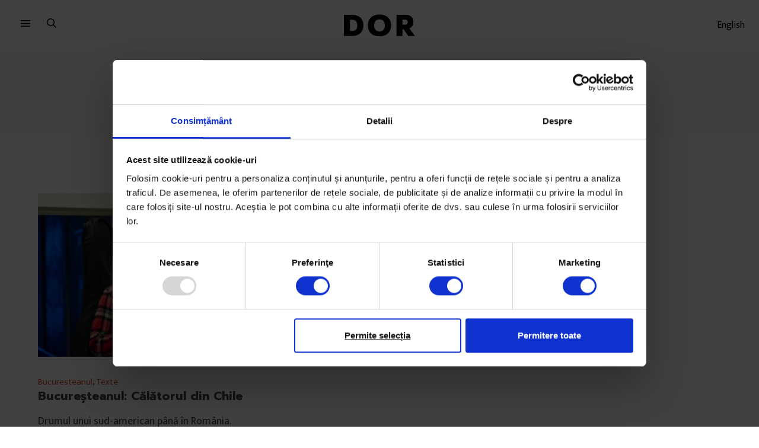

--- FILE ---
content_type: text/html; charset=UTF-8
request_url: https://www.dor.ro/author/maria-alexandra-voivozeanu/
body_size: 20038
content:
<!DOCTYPE html>
<html lang="ro-RO">
<head>
  <meta charset="UTF-8">
  <meta http-equiv="X-UA-Compatible" content="IE=edge">
  <meta name="viewport" content="width=device-width, initial-scale=1, maximum-scale=2.0">
  <title>Maria Alexandra Voivozeanu, DoR</title>
  <link rel="profile" href="http://gmpg.org/xfn/11">
        <meta name="dor-page-type" content="author">
    <meta name='robots' content='index, follow, max-image-preview:large, max-snippet:-1, max-video-preview:-1' />

<!-- Google Tag Manager for WordPress by gtm4wp.com -->
<script data-cfasync="false" data-pagespeed-no-defer>
	var gtm4wp_datalayer_name = "dataLayer";
	var dataLayer = dataLayer || [];
	const gtm4wp_use_sku_instead = false;
	const gtm4wp_currency = 'RON';
	const gtm4wp_product_per_impression = false;
	const gtm4wp_clear_ecommerce = false;
	const gtm4wp_datalayer_max_timeout = 2000;
</script>
<!-- End Google Tag Manager for WordPress by gtm4wp.com -->
	<!-- This site is optimized with the Yoast SEO plugin v20.3 - https://yoast.com/wordpress/plugins/seo/ -->
	<title>Maria Alexandra Voivozeanu, DoR</title>
	<link rel="canonical" href="https://www.dor.ro/author/maria-alexandra-voivozeanu/" />
	<meta property="og:locale" content="ro_RO" />
	<meta property="og:type" content="profile" />
	<meta property="og:title" content="Maria Alexandra Voivozeanu, DoR" />
	<meta property="og:url" content="https://www.dor.ro/author/maria-alexandra-voivozeanu/" />
	<meta property="og:site_name" content="DoR" />
	<meta property="og:image" content="https://secure.gravatar.com/avatar/?s=500&d=mm&r=g" />
	<meta name="twitter:card" content="summary_large_image" />
	<meta name="twitter:site" content="@decatorevista" />
	<script type="application/ld+json" class="yoast-schema-graph">{"@context":"https://schema.org","@graph":[{"@type":"ProfilePage","@id":"https://www.dor.ro/author/maria-alexandra-voivozeanu/","url":"https://www.dor.ro/author/maria-alexandra-voivozeanu/","name":"Maria Alexandra Voivozeanu, DoR","isPartOf":{"@id":"https://www.dor.ro/#website"},"primaryImageOfPage":{"@id":"https://www.dor.ro/author/maria-alexandra-voivozeanu/#primaryimage"},"image":{"@id":"https://www.dor.ro/author/maria-alexandra-voivozeanu/#primaryimage"},"thumbnailUrl":"https://cdn.dor.ro/wp-content/uploads/2018/04/29154944/javier-2.jpg","breadcrumb":{"@id":"https://www.dor.ro/author/maria-alexandra-voivozeanu/#breadcrumb"},"inLanguage":"ro-RO","potentialAction":[{"@type":"ReadAction","target":["https://www.dor.ro/author/maria-alexandra-voivozeanu/"]}]},{"@type":"ImageObject","inLanguage":"ro-RO","@id":"https://www.dor.ro/author/maria-alexandra-voivozeanu/#primaryimage","url":"https://cdn.dor.ro/wp-content/uploads/2018/04/29154944/javier-2.jpg","contentUrl":"https://cdn.dor.ro/wp-content/uploads/2018/04/29154944/javier-2.jpg","width":486,"height":364},{"@type":"BreadcrumbList","@id":"https://www.dor.ro/author/maria-alexandra-voivozeanu/#breadcrumb","itemListElement":[{"@type":"ListItem","position":1,"name":"Home","item":"https://www.dor.ro/"},{"@type":"ListItem","position":2,"name":"Archives for Maria Alexandra Voivozeanu"}]},{"@type":"WebSite","@id":"https://www.dor.ro/#website","url":"https://www.dor.ro/","name":"DoR","description":"Povești spuse cu grijă","potentialAction":[{"@type":"SearchAction","target":{"@type":"EntryPoint","urlTemplate":"https://www.dor.ro/?s={search_term_string}"},"query-input":"required name=search_term_string"}],"inLanguage":"ro-RO"},{"@type":"Person","@id":"https://www.dor.ro/#/schema/person/e2523ae2b86a34b020b58a8fb545a2a7","name":"Maria Alexandra Voivozeanu","image":{"@type":"ImageObject","inLanguage":"ro-RO","@id":"https://www.dor.ro/#/schema/person/image/23494c9101089ad44ae88ce9d2f56aac","url":"https://secure.gravatar.com/avatar/?s=96&d=mm&r=g","contentUrl":"https://secure.gravatar.com/avatar/?s=96&d=mm&r=g","caption":"Maria Alexandra Voivozeanu"},"mainEntityOfPage":{"@id":"https://www.dor.ro/author/maria-alexandra-voivozeanu/"}}]}</script>
	<!-- / Yoast SEO plugin. -->


<link rel='dns-prefetch' href='//v0.wordpress.com' />
<link rel="alternate" type="application/rss+xml" title="DoR &raquo; Flux articole de Maria Alexandra Voivozeanu" href="https://www.dor.ro/author/maria-alexandra-voivozeanu/feed/" />
<meta name="google-site-verification" content="7UQ7ob0I4XlUDAunpIakj5XVTOl3YQaAYrXycqbTR-s"><script type="text/javascript">
window._wpemojiSettings = {"baseUrl":"https:\/\/s.w.org\/images\/core\/emoji\/14.0.0\/72x72\/","ext":".png","svgUrl":"https:\/\/s.w.org\/images\/core\/emoji\/14.0.0\/svg\/","svgExt":".svg","source":{"concatemoji":"https:\/\/www.dor.ro\/wp-includes\/js\/wp-emoji-release.min.js?ver=6.1.9"}};
/*! This file is auto-generated */
!function(e,a,t){var n,r,o,i=a.createElement("canvas"),p=i.getContext&&i.getContext("2d");function s(e,t){var a=String.fromCharCode,e=(p.clearRect(0,0,i.width,i.height),p.fillText(a.apply(this,e),0,0),i.toDataURL());return p.clearRect(0,0,i.width,i.height),p.fillText(a.apply(this,t),0,0),e===i.toDataURL()}function c(e){var t=a.createElement("script");t.src=e,t.defer=t.type="text/javascript",a.getElementsByTagName("head")[0].appendChild(t)}for(o=Array("flag","emoji"),t.supports={everything:!0,everythingExceptFlag:!0},r=0;r<o.length;r++)t.supports[o[r]]=function(e){if(p&&p.fillText)switch(p.textBaseline="top",p.font="600 32px Arial",e){case"flag":return s([127987,65039,8205,9895,65039],[127987,65039,8203,9895,65039])?!1:!s([55356,56826,55356,56819],[55356,56826,8203,55356,56819])&&!s([55356,57332,56128,56423,56128,56418,56128,56421,56128,56430,56128,56423,56128,56447],[55356,57332,8203,56128,56423,8203,56128,56418,8203,56128,56421,8203,56128,56430,8203,56128,56423,8203,56128,56447]);case"emoji":return!s([129777,127995,8205,129778,127999],[129777,127995,8203,129778,127999])}return!1}(o[r]),t.supports.everything=t.supports.everything&&t.supports[o[r]],"flag"!==o[r]&&(t.supports.everythingExceptFlag=t.supports.everythingExceptFlag&&t.supports[o[r]]);t.supports.everythingExceptFlag=t.supports.everythingExceptFlag&&!t.supports.flag,t.DOMReady=!1,t.readyCallback=function(){t.DOMReady=!0},t.supports.everything||(n=function(){t.readyCallback()},a.addEventListener?(a.addEventListener("DOMContentLoaded",n,!1),e.addEventListener("load",n,!1)):(e.attachEvent("onload",n),a.attachEvent("onreadystatechange",function(){"complete"===a.readyState&&t.readyCallback()})),(e=t.source||{}).concatemoji?c(e.concatemoji):e.wpemoji&&e.twemoji&&(c(e.twemoji),c(e.wpemoji)))}(window,document,window._wpemojiSettings);
</script>
<style type="text/css">
img.wp-smiley,
img.emoji {
	display: inline !important;
	border: none !important;
	box-shadow: none !important;
	height: 1em !important;
	width: 1em !important;
	margin: 0 0.07em !important;
	vertical-align: -0.1em !important;
	background: none !important;
	padding: 0 !important;
}
</style>
	<link rel='stylesheet' id='taxopress-frontend-css-css' href='https://www.dor.ro/wp-content/plugins/simple-tags/assets/frontend/css/frontend.css?ver=3.37.4' type='text/css' media='all' />
<link rel='stylesheet' id='wc-blocks-integration-css' href='https://www.dor.ro/wp-content/plugins/woocommerce-subscriptions/vendor/woocommerce/subscriptions-core/build/index.css?ver=5.5.0' type='text/css' media='all' />
<link rel='stylesheet' id='wp-block-library-css' href='https://www.dor.ro/wp-includes/css/dist/block-library/style.min.css?ver=6.1.9' type='text/css' media='all' />
<style id='wp-block-library-inline-css' type='text/css'>
.has-text-align-justify{text-align:justify;}
</style>
<style id='co-authors-plus-coauthors-style-inline-css' type='text/css'>
.wp-block-co-authors-plus-coauthors.is-layout-flow [class*=wp-block-co-authors-plus]{display:inline}

</style>
<style id='co-authors-plus-avatar-style-inline-css' type='text/css'>
.wp-block-co-authors-plus-avatar :where(img){height:auto;max-width:100%;vertical-align:bottom}.wp-block-co-authors-plus-coauthors.is-layout-flow .wp-block-co-authors-plus-avatar :where(img){vertical-align:middle}.wp-block-co-authors-plus-avatar:is(.alignleft,.alignright){display:table}.wp-block-co-authors-plus-avatar.aligncenter{display:table;margin-inline:auto}

</style>
<style id='co-authors-plus-image-style-inline-css' type='text/css'>
.wp-block-co-authors-plus-image{margin-bottom:0}.wp-block-co-authors-plus-image :where(img){height:auto;max-width:100%;vertical-align:bottom}.wp-block-co-authors-plus-coauthors.is-layout-flow .wp-block-co-authors-plus-image :where(img){vertical-align:middle}.wp-block-co-authors-plus-image:is(.alignfull,.alignwide) :where(img){width:100%}.wp-block-co-authors-plus-image:is(.alignleft,.alignright){display:table}.wp-block-co-authors-plus-image.aligncenter{display:table;margin-inline:auto}

</style>
<link rel='stylesheet' id='mediaelement-css' href='https://www.dor.ro/wp-includes/js/mediaelement/mediaelementplayer-legacy.min.css?ver=4.2.17' type='text/css' media='all' />
<link rel='stylesheet' id='wp-mediaelement-css' href='https://www.dor.ro/wp-includes/js/mediaelement/wp-mediaelement.min.css?ver=6.1.9' type='text/css' media='all' />
<link rel='stylesheet' id='wc-blocks-vendors-style-css' href='https://www.dor.ro/wp-content/plugins/woo-gutenberg-products-block/build/wc-blocks-vendors-style.css?ver=9.8.2' type='text/css' media='all' />
<link rel='stylesheet' id='wc-blocks-style-css' href='https://www.dor.ro/wp-content/plugins/woo-gutenberg-products-block/build/wc-blocks-style.css?ver=9.8.2' type='text/css' media='all' />
<link rel='stylesheet' id='wc-memberships-blocks-css' href='https://www.dor.ro/wp-content/plugins/woocommerce-memberships/assets/css/blocks/wc-memberships-blocks.min.css?ver=1.24.0' type='text/css' media='all' />
<link rel='stylesheet' id='classic-theme-styles-css' href='https://www.dor.ro/wp-includes/css/classic-themes.min.css?ver=1' type='text/css' media='all' />
<link rel='stylesheet' id='taxonomy-image-plugin-public-css' href='https://www.dor.ro/wp-content/plugins/taxonomy-images/css/style.css?ver=0.9.6' type='text/css' media='screen' />
<style id='woocommerce-inline-inline-css' type='text/css'>
.woocommerce form .form-row .required { visibility: visible; }
</style>
<link rel='stylesheet' id='wc-memberships-frontend-css' href='https://www.dor.ro/wp-content/plugins/woocommerce-memberships/assets/css/frontend/wc-memberships-frontend.min.css?ver=1.24.0' type='text/css' media='all' />
<link rel='stylesheet' id='dor-styles-css' href='https://www.dor.ro/wp-content/themes/dor21/style.css?ver=1679577236' type='text/css' media='all' />
<link rel='stylesheet' id='wc-pb-checkout-blocks-css' href='https://www.dor.ro/wp-content/plugins/woocommerce-product-bundles/assets/css/frontend/checkout-blocks.css?ver=6.18.3' type='text/css' media='all' />
<link rel='stylesheet' id='wc-bundle-style-css' href='https://www.dor.ro/wp-content/plugins/woocommerce-product-bundles/assets/css/frontend/woocommerce.css?ver=6.18.3' type='text/css' media='all' />
<link rel='stylesheet' id='jetpack_css-css' href='https://www.dor.ro/wp-content/plugins/jetpack/css/jetpack.css?ver=11.9.3' type='text/css' media='all' />
<script type='text/javascript' src='https://www.dor.ro/wp-includes/js/jquery/jquery.min.js?ver=3.6.1' id='jquery-core-js'></script>
<script type='text/javascript' src='https://www.dor.ro/wp-includes/js/jquery/jquery-migrate.min.js?ver=3.3.2' id='jquery-migrate-js'></script>
<script type='text/javascript' id='smartbill-woocommerce-js-extra'>
/* <![CDATA[ */
var smartbill_billing = {"billing":""};
/* ]]> */
</script>
<script type='text/javascript' src='https://www.dor.ro/wp-content/plugins/SmartBill%20WooCommerce3%20-%20v%202.2.6/public/js/smartbill-woocommerce-public.js?ver=1.0.0' id='smartbill-woocommerce-js'></script>
<script type='text/javascript' src='https://www.dor.ro/wp-content/plugins/simple-tags/assets/frontend/js/frontend.js?ver=3.37.4' id='taxopress-frontend-js-js'></script>
<script type='text/javascript' id='wc-settings-dep-in-header-js-after'>
console.warn( "Scripts that have a dependency on [wc-settings, wc-blocks-checkout] must be loaded in the footer, automatewoo-marketing-optin-editor-script was registered to load in the header, but has been switched to load in the footer instead. See https://github.com/woocommerce/woocommerce-gutenberg-products-block/pull/5059" );
</script>
<link rel="https://api.w.org/" href="https://www.dor.ro/wp-json/" /><link rel="alternate" type="application/json" href="https://www.dor.ro/wp-json/wp/v2/users/13977" /><link rel="EditURI" type="application/rsd+xml" title="RSD" href="https://www.dor.ro/xmlrpc.php?rsd" />
<link rel="wlwmanifest" type="application/wlwmanifest+xml" href="https://www.dor.ro/wp-includes/wlwmanifest.xml" />
<meta name="generator" content="WordPress 6.1.9" />
<meta name="generator" content="WooCommerce 7.5.1" />


<!-- This site is optimized with the Schema plugin v1.7.9.6 - https://schema.press -->
<script type="application/ld+json">[{"@context":"http:\/\/schema.org\/","@type":"WPHeader","url":"","headline":"Maria Alexandra Voivozeanu","description":""},{"@context":"http:\/\/schema.org\/","@type":"WPFooter","url":"","headline":"Maria Alexandra Voivozeanu","description":""}]</script>


<!-- Google Tag Manager for WordPress by gtm4wp.com -->
<!-- GTM Container placement set to manual -->
<script data-cfasync="false" data-pagespeed-no-defer type="text/javascript">
	var dataLayer_content = {"visitorLoginState":"logged-out","visitorType":"visitor-logged-out","pageTitle":"Maria Alexandra Voivozeanu, DoR","pagePostType":"post","pagePostType2":"author-post","pagePostAuthor":"Maria Alexandra Voivozeanu","postCountOnPage":1,"postCountTotal":1,"customerTotalOrders":0,"customerTotalOrderValue":0,"customerFirstName":"","customerLastName":"","customerBillingFirstName":"","customerBillingLastName":"","customerBillingCompany":"","customerBillingAddress1":"","customerBillingAddress2":"","customerBillingCity":"","customerBillingState":"","customerBillingPostcode":"","customerBillingCountry":"","customerBillingEmail":"","customerBillingEmailHash":"","customerBillingPhone":"","customerShippingFirstName":"","customerShippingLastName":"","customerShippingCompany":"","customerShippingAddress1":"","customerShippingAddress2":"","customerShippingCity":"","customerShippingState":"","customerShippingPostcode":"","customerShippingCountry":"","cartContent":{"totals":{"applied_coupons":[],"discount_total":0,"subtotal":0,"total":0},"items":[]}};
	dataLayer.push( dataLayer_content );
</script>
<script data-cfasync="false" data-pagespeed-no-defer type="text/javascript">
(function(w,d,s,l,i){w[l]=w[l]||[];w[l].push({'gtm.start':
new Date().getTime(),event:'gtm.js'});var f=d.getElementsByTagName(s)[0],
j=d.createElement(s),dl=l!='dataLayer'?'&l='+l:'';j.async=true;j.src=
'//www.googletagmanager.com/gtm.js?id='+i+dl;f.parentNode.insertBefore(j,f);
})(window,document,'script','dataLayer','GTM-58VH68M');
</script>
<!-- End Google Tag Manager for WordPress by gtm4wp.com -->
		<script>
		(function(h,o,t,j,a,r){
			h.hj=h.hj||function(){(h.hj.q=h.hj.q||[]).push(arguments)};
			h._hjSettings={hjid:1763750,hjsv:5};
			a=o.getElementsByTagName('head')[0];
			r=o.createElement('script');r.async=1;
			r.src=t+h._hjSettings.hjid+j+h._hjSettings.hjsv;
			a.appendChild(r);
		})(window,document,'//static.hotjar.com/c/hotjar-','.js?sv=');
		</script>
			<noscript><style>.woocommerce-product-gallery{ opacity: 1 !important; }</style></noscript>
	<noscript><style>.lazyload[data-src]{display:none !important;}</style></noscript><style>.lazyload{background-image:none !important;}.lazyload:before{background-image:none !important;}</style>

<!-- This site is optimized with the Schema plugin v1.7.9.6 - https://schema.press -->
<script type="application/ld+json">{
    "@context": "http://schema.org",
    "@type": "BreadcrumbList",
    "itemListElement": [
        {
            "@type": "ListItem",
            "position": 1,
            "item": {
                "@id": "https://www.dor.ro",
                "name": "Home"
            }
        },
        {
            "@type": "ListItem",
            "position": 2,
            "item": {
                "@id": "https://www.dor.ro/author/maria-alexandra-voivozeanu/",
                "name": "Archives for Maria Alexandra Voivozeanu",
                "image": "https://secure.gravatar.com/avatar/?s=96&d=mm&r=g"
            }
        }
    ]
}</script>

<link rel="icon" href="https://cdn.dor.ro/wp-content/uploads/2019/12/06134346/favicon-100x100.png" sizes="32x32" />
<link rel="icon" href="https://cdn.dor.ro/wp-content/uploads/2019/12/06134346/favicon-342x342.png" sizes="192x192" />
<link rel="apple-touch-icon" href="https://cdn.dor.ro/wp-content/uploads/2019/12/06134346/favicon-342x342.png" />
<meta name="msapplication-TileImage" content="https://cdn.dor.ro/wp-content/uploads/2019/12/06134346/favicon-342x342.png" />
</head>
<body class="archive author author-maria-alexandra-voivozeanu author-13977 theme-dor21 wc-braintree-body woocommerce-no-js">
<script data-cfasync="false" data-no-defer="1">var ewww_webp_supported=false;</script>
  
<!-- GTM Container placement set to manual -->
<!-- Google Tag Manager (noscript) -->
				<noscript><iframe src="https://www.googletagmanager.com/ns.html?id=GTM-58VH68M" height="0" width="0" style="display:none;visibility:hidden" aria-hidden="true"></iframe></noscript>
<!-- End Google Tag Manager (noscript) -->
  <a class="skip-link screen-reader-text" href="#site-navigation">Sari la meniu</a>
  <a class="skip-link screen-reader-text" href="#main-content">Sari la conținut</a>

  <div id="page" class="hfeed site">

    <header id="masthead" class="site-header" role="banner">
      
    <nav class="site-navigation" role="navigation" aria-label="main navigation">

      <div class="site-logo">
        <a href="https://www.dor.ro/" rel="home">
                    <svg viewBox="-1969.404 8843.04 215.728 67.124" xmlns="http://www.w3.org/2000/svg" width="100%" height="100%"><path d="M-1969.4 8844.2v64.8h24.828c21.728 0 34.144-12.416 34.144-32.592 0-19.788-12.416-32.2-34.144-32.2zm18.232 15.136h6.6c10.476 0 15.52 6.208 15.52 17.072 0 11.252-5.044 17.46-15.52 17.46h-6.6zm54.32 17.264c0 21.146 13.192 33.562 35.308 33.562 21.728 0 35.308-13.386 35.308-33.562s-13.58-33.56-35.308-33.56-35.308 13.386-35.308 33.56zm35.308 18.43c-10.864 0-16.3-7.566-16.3-18.43s5.432-18.43 16.3-18.43 16.3 7.566 16.3 18.43-5.436 18.432-16.3 18.432zm51.6-50.828V8909h18.24v-20.564h3.4l9.021 13.58a57.771 57.771 0 0 0 5.039 6.984h20.564c-2.91-3.492-5.238-6.6-7.76-10.088l-9.7-13c7.76-3.492 12.416-10.379 12.416-19.594 0-13.968-8.536-22.116-24.832-22.116zm18.24 14.746h7.76c5.432 0 8.148 3.1 8.148 7.566 0 4.85-2.716 7.954-8.536 7.954h-7.372z"></path></svg>
        </a>
      </div>

      <div class="primary-nav">
        <button id="dor-primary-navigation-toggle" class="nav-button" aria-label="menu">
          <svg viewBox="0 0 16 12" version="1.1" xmlns="http://www.w3.org/2000/svg"><path d="M15.5714286,1.66808511 L0.428571429,1.66808511 C0.191892857,1.66808511 0,1.5080383 0,1.3106383 L0,0.357446809 C0,0.160046809 0.191892857,0 0.428571429,0 L15.5714286,0 C15.8081071,0 16,0.160046809 16,0.357446809 L16,1.3106383 C16,1.5080383 15.8081071,1.66808511 15.5714286,1.66808511 Z M15.5714286,6.43404255 L0.428571429,6.43404255 C0.191892857,6.43404255 0,6.27399574 0,6.07659574 L0,5.12340426 C0,4.92600426 0.191892857,4.76595745 0.428571429,4.76595745 L15.5714286,4.76595745 C15.8081071,4.76595745 16,4.92600426 16,5.12340426 L16,6.07659574 C16,6.27399574 15.8081071,6.43404255 15.5714286,6.43404255 Z M15.5714286,11.2 L0.428571429,11.2 C0.191892857,11.2 0,11.0399532 0,10.8425532 L0,9.8893617 C0,9.6919617 0.191892857,9.53191489 0.428571429,9.53191489 L15.5714286,9.53191489 C15.8081071,9.53191489 16,9.6919617 16,9.8893617 L16,10.8425532 C16,11.0399532 15.8081071,11.2 15.5714286,11.2 Z"></path></svg>
        </button>
        <button id="dor-search-toggle" class="search-button" aria-label="search">
          <svg viewBox="0 0 16 16" version="1.1" xmlns="http://www.w3.org/2000/svg"><path d="M15.8596491,14.6245614 L12.0732943,10.8382066 C12.0015595,10.7664717 11.9079922,10.7290448 11.8081871,10.7290448 L11.3964912,10.7290448 C12.3789474,9.59064327 12.9746589,8.10916179 12.9746589,6.48732943 C12.9746589,2.9037037 10.0709552,0 6.48732943,0 C2.9037037,0 0,2.9037037 0,6.48732943 C0,10.0709552 2.9037037,12.9746589 6.48732943,12.9746589 C8.10916179,12.9746589 9.59064327,12.3789474 10.7290448,11.3964912 L10.7290448,11.8081871 C10.7290448,11.9079922 10.7695906,12.0015595 10.8382066,12.0732943 L14.6245614,15.8596491 C14.7711501,16.0062378 15.0081871,16.0062378 15.1547758,15.8596491 L15.8596491,15.1547758 C16.0062378,15.0081871 16.0062378,14.7711501 15.8596491,14.6245614 Z M6.48732943,11.4775828 C3.73021442,11.4775828 1.49707602,9.24444444 1.49707602,6.48732943 C1.49707602,3.73021442 3.73021442,1.49707602 6.48732943,1.49707602 C9.24444444,1.49707602 11.4775828,3.73021442 11.4775828,6.48732943 C11.4775828,9.24444444 9.24444444,11.4775828 6.48732943,11.4775828 Z"></path></svg>
        </button>
      </div>

      <div class="secondary-nav">
        <a href="https://www.dor.ro/arhiva/en/">English</a>
                      </div>

      
      
      <div class="fullscreen-nav" id="dor-primary-navigation-dropdown">
        <div class="container" id="dor-primary-navigation-dropdown-area">
          <div class="editorial-menu"><ul id="menu-top-editorial-menu" class="columns is-multiline"><li id="menu-item-26538" class="menu-item menu-item-type-taxonomy menu-item-object-category menu-item-26538"><a href="https://www.dor.ro/arhiva/povesti/reportaje/">Reportaje</a></li>
<li id="menu-item-26537" class="menu-item menu-item-type-taxonomy menu-item-object-category menu-item-26537"><a href="https://www.dor.ro/arhiva/povesti/portrete/">Portrete</a></li>
<li id="menu-item-26536" class="menu-item menu-item-type-taxonomy menu-item-object-category menu-item-26536"><a href="https://www.dor.ro/arhiva/povesti/eseuri/">Eseuri</a></li>
<li id="menu-item-26541" class="menu-item menu-item-type-taxonomy menu-item-object-category menu-item-26541"><a href="https://www.dor.ro/arhiva/en/">Stories in English</a></li>
</ul></div>
          <div class="columns">
            <div class="column">
              <h4>Despre DoR</h4>
              <div class="submenu"><ul id="menu-despre-dor" class="menu"><li id="menu-item-26617" class="menu-item menu-item-type-post_type menu-item-object-page menu-item-26617"><a href="https://www.dor.ro/despre-dor/">Povestea DoR</a></li>
<li id="menu-item-26616" class="menu-item menu-item-type-post_type menu-item-object-page menu-item-26616"><a href="https://www.dor.ro/impact-2/">Impact</a></li>
</ul></div>            </div>

            <div class="column">
              <h4>Reviste</h4>
              <div class="submenu"><ul id="menu-reviste" class="menu"><li id="menu-item-27788" class="menu-item menu-item-type-custom menu-item-object-custom menu-item-27788"><a href="https://www.dor.ro/arhiva/">Arhiva revistei</a></li>
<li id="menu-item-146824" class="menu-item menu-item-type-custom menu-item-object-custom menu-item-146824"><a href="https://www.dor.ro/arhiva-revistei-in-pdf/">Citește în PDF</a></li>
</ul></div>            </div>

            <div class="column">
              <h4>Podcasturi</h4>
              <div class="submenu"><ul id="menu-podcasturi" class="menu"><li id="menu-item-129855" class="menu-item menu-item-type-post_type menu-item-object-page menu-item-129855"><a href="https://www.dor.ro/obiceiulpamantului/">Obiceiul pământului</a></li>
<li id="menu-item-26545" class="menu-item menu-item-type-taxonomy menu-item-object-category menu-item-26545"><a href="https://www.dor.ro/arhiva/podcast/pe-bune/">Pe Bune</a></li>
<li id="menu-item-26546" class="menu-item menu-item-type-taxonomy menu-item-object-category menu-item-26546"><a href="https://www.dor.ro/arhiva/podcast/mame/">mame</a></li>
<li id="menu-item-26547" class="menu-item menu-item-type-taxonomy menu-item-object-category menu-item-26547"><a href="https://www.dor.ro/arhiva/podcast/razletii/">Răzleții</a></li>
<li id="menu-item-100406" class="menu-item menu-item-type-post_type menu-item-object-page menu-item-100406"><a href="https://www.dor.ro/satul-madalinei/">Satul Mădălinei</a></li>
</ul></div>            </div>

            <div class="column">
              <h4><a href="https://www.dor.ro/newsletter/">Newsletters</a></h4>
              <div class="submenu"><ul id="menu-newsletters" class="menu"><li id="menu-item-117019" class="menu-item menu-item-type-custom menu-item-object-custom menu-item-117019"><a href="https://sorana.substack.com">Foaia de observație</a></li>
<li id="menu-item-112408" class="menu-item menu-item-type-custom menu-item-object-custom menu-item-112408"><a href="https://remediu.substack.com/">Re:mediu</a></li>
<li id="menu-item-26550" class="menu-item menu-item-type-custom menu-item-object-custom menu-item-26550"><a href="https://www.dor.ro/violenta/">Dincolo de tăcere</a></li>
<li id="menu-item-26554" class="menu-item menu-item-type-custom menu-item-object-custom menu-item-26554"><a href="https://www.andreeagiuclea.com/newsletter">Povești din sport</a></li>
<li id="menu-item-117020" class="menu-item menu-item-type-custom menu-item-object-custom menu-item-117020"><a href="https://cegatesc.substack.com/">Meal planning de care te poți ține</a></li>
<li id="menu-item-100405" class="menu-item menu-item-type-post_type menu-item-object-post menu-item-100405"><a href="https://www.dor.ro/concentrat/">Concentrat</a></li>
</ul></div>            </div>

          </div>
        </div>
      </div>

      <div class="fullscreen-nav search-nav" id="dor-search-dropdown">
        <form role="search" method="get" class="search-form" action="https://www.dor.ro/">
  <label>
    <span class="screen-reader-text">Caută după:</span>
    <input id="dor-search-input" type="search" class="search-field" placeholder="Search …" value="" name="s" title="Caută după:" />
  </label>
  <input type="submit" class="search-submit" value="Caută" />

      <div class="search-suggestions">
      Sugestii:      <div class="menu-sugestii-container"><ul id="menu-sugestii" class="search-menu"><li id="menu-item-140544" class="menu-item menu-item-type-custom menu-item-object-custom menu-item-140544"><a href="https://www.dor.ro/product/dor-50/">DoR #50</a></li>
<li id="menu-item-126192" class="menu-item menu-item-type-taxonomy menu-item-object-category menu-item-126192"><a href="https://www.dor.ro/arhiva/povesti/eseuri/">Eseuri</a></li>
<li id="menu-item-126193" class="menu-item menu-item-type-post_type menu-item-object-post menu-item-126193"><a href="https://www.dor.ro/concentrat/">Concentrat</a></li>
</ul></div>    </div>
  </form>      </div>

      
      
    </nav>
        </header><!-- .site-header -->

          <div class="header-widget-region" role="complementary">
              </div>
      
    <div id="content" class="site-content" tabindex="-1">
    
      
	<div id="primary" class="content-area">
		<main id="main" class="site-main" role="main">

			<header class="page-header">
	      <div class="page-header__content">
          
          
					<h1>Maria Alexandra Voivozeanu</h1>

					<p><strong></strong></p>

          
          				</div>
			</header><!-- .page-header -->

      
        
        <div class="section">
          <div class="container">
            <div class="columns is-multiline">

              
                <div class="column is-one-third">
                  
<div class="article-card" id="post-3945">

      <div class="article-card__image">
      <a href="https://www.dor.ro/bucuresteanul-calatorul-din-chile/" title="Bucureşteanul: Călătorul din Chile">
        <img width="486" height="364" src="[data-uri]" class="img-fluid wp-post-image lazyload" alt="" decoding="async" loading="lazy"   data-src="https://cdn.dor.ro/wp-content/uploads/2018/04/29154944/javier-2.jpg" data-srcset="https://cdn.dor.ro/wp-content/uploads/2018/04/29154944/javier-2.jpg 486w, https://cdn.dor.ro/wp-content/uploads/2018/04/29154944/javier-2-416x312.jpg 416w, https://cdn.dor.ro/wp-content/uploads/2018/04/29154944/javier-2-480x360.jpg 480w, https://cdn.dor.ro/wp-content/uploads/2018/04/29154944/javier-2-400x300.jpg 400w" data-sizes="auto" /><noscript><img width="486" height="364" src="https://cdn.dor.ro/wp-content/uploads/2018/04/29154944/javier-2.jpg" class="img-fluid wp-post-image" alt="" decoding="async" loading="lazy" srcset="https://cdn.dor.ro/wp-content/uploads/2018/04/29154944/javier-2.jpg 486w, https://cdn.dor.ro/wp-content/uploads/2018/04/29154944/javier-2-416x312.jpg 416w, https://cdn.dor.ro/wp-content/uploads/2018/04/29154944/javier-2-480x360.jpg 480w, https://cdn.dor.ro/wp-content/uploads/2018/04/29154944/javier-2-400x300.jpg 400w" sizes="(max-width: 486px) 100vw, 486px" data-eio="l" /></noscript>
              </a>
    </div>
  
  <div class="">
    <div class="article-card__meta">
      <span><a href="https://www.dor.ro/arhiva/povesti/bucuresteanul/">Bucuresteanul</a>, <a href="https://www.dor.ro/arhiva/povesti/texte/">Texte</a></span>
    </div>

    <h3 class="">
      <a href="https://www.dor.ro/bucuresteanul-calatorul-din-chile/" title="Bucureşteanul: Călătorul din Chile">
        <span>
          Bucureşteanul: Călătorul din Chile        </span>
      </a>
          </h3>

          <p>Drumul unui sud-american până în România. </p>
    
    <div class="article-card__meta">
      <span itemprop="author" itemscope itemtype="http://schema.org/Person">De <a href="https://www.dor.ro/author/maria-alexandra-voivozeanu/" title="Posts by Maria Alexandra Voivozeanu" class="author url fn" rel="author">Maria Alexandra Voivozeanu</a></span>
      <br />Fotografie de <a href='https://www.dor.ro/author/larisa-balta/'>Larisa Baltă</a>      <br>
      <span class="article__reading-time">Timp de citire: 4 minute</span>
      <br>
      <span>9 februarie 2014</span>
    </div>
  </div>

</div>
                </div>

                
            </div>
          </div>
        </div>

        <nav id="post-navigation" class="navigation pagination" role="navigation" aria-label="Navigare în articol">
          <h2 class="screen-reader-text">Navigare în articole</h2>
          <div class="nav-links">
            <ul class="page-numbers">
                          </ul>
          </div>
        </nav>

        
		</main><!-- #main -->
	</div><!-- #primary -->

    </div><!-- .site-content -->

    <footer id="colophon" class="section site-footer" role="contentinfo">
      <div class="container">

            <div class="columns">
      <div class="column is-one-third">
        <a href="https://www.dor.ro/" class="site-logo" rel="home">
          <svg viewBox="-1969.404 8843.04 215.728 67.124" xmlns="http://www.w3.org/2000/svg" width="100%" height="100%"><path d="M-1969.4 8844.2v64.8h24.828c21.728 0 34.144-12.416 34.144-32.592 0-19.788-12.416-32.2-34.144-32.2zm18.232 15.136h6.6c10.476 0 15.52 6.208 15.52 17.072 0 11.252-5.044 17.46-15.52 17.46h-6.6zm54.32 17.264c0 21.146 13.192 33.562 35.308 33.562 21.728 0 35.308-13.386 35.308-33.562s-13.58-33.56-35.308-33.56-35.308 13.386-35.308 33.56zm35.308 18.43c-10.864 0-16.3-7.566-16.3-18.43s5.432-18.43 16.3-18.43 16.3 7.566 16.3 18.43-5.436 18.432-16.3 18.432zm51.6-50.828V8909h18.24v-20.564h3.4l9.021 13.58a57.771 57.771 0 0 0 5.039 6.984h20.564c-2.91-3.492-5.238-6.6-7.76-10.088l-9.7-13c7.76-3.492 12.416-10.379 12.416-19.594 0-13.968-8.536-22.116-24.832-22.116zm18.24 14.746h7.76c5.432 0 8.148 3.1 8.148 7.566 0 4.85-2.716 7.954-8.536 7.954h-7.372z"></path></svg>
        </a>
      </div>
      <div class="column is-two-thirds">
        
        <div class="columns">
          <div class="column is-one-third">
            <div class="footer-menu"><ul id="menu-footer-column-1" class="menu"><li id="menu-item-26656" class="menu-item menu-item-type-post_type menu-item-object-page menu-item-26656"><a href="https://www.dor.ro/despre-dor/">Despre DoR</a></li>
<li id="menu-item-60571" class="menu-item menu-item-type-post_type menu-item-object-page menu-item-60571"><a href="https://www.dor.ro/impact-2/">Impact</a></li>
<li id="menu-item-112415" class="menu-item menu-item-type-post_type menu-item-object-page menu-item-112415"><a href="https://www.dor.ro/newsletter/">Newsletter</a></li>
</ul></div>          </div>
          <div class="column is-one-third">
            <div class="footer-menu"><ul id="menu-footer-column-2" class="menu"><li id="menu-item-27350" class="menu-item menu-item-type-post_type menu-item-object-page menu-item-27350"><a href="https://www.dor.ro/termeni-si-conditii/">Termeni şi condiţii</a></li>
<li id="menu-item-27349" class="menu-item menu-item-type-post_type menu-item-object-page menu-item-privacy-policy menu-item-27349"><a href="https://www.dor.ro/politica-privind-protectia-si-prelucrarea-datelor-cu-caracter-personal/">GDPR</a></li>
<li id="menu-item-57123" class="menu-item menu-item-type-post_type menu-item-object-page menu-item-57123"><a href="https://www.dor.ro/politica-de-cookie-uri/">Politica de cookie-uri</a></li>
<li id="menu-item-34418" class="menu-item menu-item-type-post_type menu-item-object-page menu-item-34418"><a href="https://www.dor.ro/politica-de-retur/">Politica de retur</a></li>
<li id="menu-item-27355" class="menu-item menu-item-type-custom menu-item-object-custom menu-item-27355"><a href="https://anpc.ro/">ANPC</a></li>
</ul></div>          </div>
          <div class="column is-one-third">
            <div class="footer-menu footer-social-media">
              <ul>
                <li>
                  <a href="https://www.facebook.com/DecatoRevista" target="_blank">
                    <svg xmlns="http://www.w3.org/2000/svg" viewBox="0 0 264 512"><path d="M215.8 85H264V3.6C255.7 2.5 227.1 0 193.8 0 124.3 0 76.7 42.4 76.7 120.3V192H0v91h76.7v229h94V283h73.6l11.7-91h-85.3v-62.7c0-26.3 7.3-44.3 45.1-44.3z"/></svg>
                    <span>Facebook</span>
                  </a>
                </li>

                <li>
                  <a href="https://www.instagram.com/decatorevista/" target="_blank">
                    <svg xmlns="http://www.w3.org/2000/svg" viewBox="0 0 448 512"><path d="M224.1 141c-63.6 0-114.9 51.3-114.9 114.9s51.3 114.9 114.9 114.9S339 319.5 339 255.9 287.7 141 224.1 141zm0 189.6c-41.1 0-74.7-33.5-74.7-74.7s33.5-74.7 74.7-74.7 74.7 33.5 74.7 74.7-33.6 74.7-74.7 74.7zm146.4-194.3c0 14.9-12 26.8-26.8 26.8-14.9 0-26.8-12-26.8-26.8s12-26.8 26.8-26.8 26.8 12 26.8 26.8zm76.1 27.2c-1.7-35.9-9.9-67.7-36.2-93.9-26.2-26.2-58-34.4-93.9-36.2-37-2.1-147.9-2.1-184.9 0-35.8 1.7-67.6 9.9-93.9 36.1s-34.4 58-36.2 93.9c-2.1 37-2.1 147.9 0 184.9 1.7 35.9 9.9 67.7 36.2 93.9s58 34.4 93.9 36.2c37 2.1 147.9 2.1 184.9 0 35.9-1.7 67.7-9.9 93.9-36.2 26.2-26.2 34.4-58 36.2-93.9 2.1-37 2.1-147.8 0-184.8zM398.8 388c-7.8 19.6-22.9 34.7-42.6 42.6-29.5 11.7-99.5 9-132.1 9s-102.7 2.6-132.1-9c-19.6-7.8-34.7-22.9-42.6-42.6-11.7-29.5-9-99.5-9-132.1s-2.6-102.7 9-132.1c7.8-19.6 22.9-34.7 42.6-42.6 29.5-11.7 99.5-9 132.1-9s102.7-2.6 132.1 9c19.6 7.8 34.7 22.9 42.6 42.6 11.7 29.5 9 99.5 9 132.1s2.7 102.7-9 132.1z"/></svg>
                    <span>Instagram</span>
                  </a>
                </li>

                <li>
                  <a href="https://twitter.com/decatorevista" target="_blank">
                    <svg xmlns="http://www.w3.org/2000/svg" viewBox="0 0 512 512"><path d="M459.37 151.716c.325 4.548.325 9.097.325 13.645 0 138.72-105.583 298.558-298.558 298.558-59.452 0-114.68-17.219-161.137-47.106 8.447.974 16.568 1.299 25.34 1.299 49.055 0 94.213-16.568 130.274-44.832-46.132-.975-84.792-31.188-98.112-72.772 6.498.974 12.995 1.624 19.818 1.624 9.421 0 18.843-1.3 27.614-3.573-48.081-9.747-84.143-51.98-84.143-102.985v-1.299c13.969 7.797 30.214 12.67 47.431 13.319-28.264-18.843-46.781-51.005-46.781-87.391 0-19.492 5.197-37.36 14.294-52.954 51.655 63.675 129.3 105.258 216.365 109.807-1.624-7.797-2.599-15.918-2.599-24.04 0-57.828 46.782-104.934 104.934-104.934 30.213 0 57.502 12.67 76.67 33.137 23.715-4.548 46.456-13.32 66.599-25.34-7.798 24.366-24.366 44.833-46.132 57.827 21.117-2.273 41.584-8.122 60.426-16.243-14.292 20.791-32.161 39.308-52.628 54.253z"/></svg>
                    <span>Twitter</span>
                  </a>
                </li>

                <li>
                  <a href="https://www.youtube.com/user/decatorevista" target="_blank">
                    <svg xmlns="http://www.w3.org/2000/svg" viewBox="0 0 576 512"><path d="M549.655 124.083c-6.281-23.65-24.787-42.276-48.284-48.597C458.781 64 288 64 288 64S117.22 64 74.629 75.486c-23.497 6.322-42.003 24.947-48.284 48.597-11.412 42.867-11.412 132.305-11.412 132.305s0 89.438 11.412 132.305c6.281 23.65 24.787 41.5 48.284 47.821C117.22 448 288 448 288 448s170.78 0 213.371-11.486c23.497-6.321 42.003-24.171 48.284-47.821 11.412-42.867 11.412-132.305 11.412-132.305s0-89.438-11.412-132.305zm-317.51 213.508V175.185l142.739 81.205-142.739 81.201z"/></svg>
                    <span>YouTube</span>
                  </a>
                </li>
              </ul>
            </div>
          </div>
        </div>

      </div>
    </div>
    <div class="dor-copyright has-text-centered">
      &copy; 2026 DoR (Decât o Revistă)
    </div>
    
      </div>
    </footer>
  </div><!-- .site -->

        <div class="footer-widget-region" role="complementary">
              </div>
      
  	<script type="text/javascript">
		(function () {
			var c = document.body.className;
			c = c.replace(/woocommerce-no-js/, 'woocommerce-js');
			document.body.className = c;
		})();
	</script>
	<script type='text/javascript' id='eio-lazy-load-js-before'>
var eio_lazy_vars = {"exactdn_domain":"","skip_autoscale":0,"threshold":0};
</script>
<script type='text/javascript' src='https://www.dor.ro/wp-content/plugins/ewww-image-optimizer/includes/lazysizes.min.js?ver=693' id='eio-lazy-load-js'></script>
<script type='text/javascript' src='https://www.dor.ro/wp-content/plugins/woocommerce/assets/js/selectWoo/selectWoo.full.min.js?ver=1.0.9-wc.7.5.1' id='selectWoo-js'></script>
<script type='text/javascript' id='wc-memberships-blocks-common-js-extra'>
/* <![CDATA[ */
var wc_memberships_blocks_common = {"keywords":{"email":"Email","phone":"Phone","plan":"Plan","address":"Address","search_not_found":"We didn\u2019t find any members. Please try a different search or check for typos.","results_not_found":"No records found..."},"ajaxUrl":"https:\/\/www.dor.ro\/wp-admin\/admin-ajax.php","restUrl":"https:\/\/www.dor.ro\/wp-json\/","restNonce":"fbbe2bcec3"};
/* ]]> */
</script>
<script type='text/javascript' src='https://www.dor.ro/wp-content/plugins/woocommerce-memberships/assets/js/frontend/wc-memberships-blocks-common.min.js?ver=1.24.0' id='wc-memberships-blocks-common-js'></script>
<script type='text/javascript' src='https://www.dor.ro/wp-content/plugins/woocommerce/assets/js/jquery-blockui/jquery.blockUI.min.js?ver=2.7.0-wc.7.5.1' id='jquery-blockui-js'></script>
<script type='text/javascript' src='https://www.dor.ro/wp-content/plugins/woocommerce/assets/js/js-cookie/js.cookie.min.js?ver=2.1.4-wc.7.5.1' id='js-cookie-js'></script>
<script type='text/javascript' id='woocommerce-js-extra'>
/* <![CDATA[ */
var woocommerce_params = {"ajax_url":"\/wp-admin\/admin-ajax.php","wc_ajax_url":"\/?wc-ajax=%%endpoint%%"};
/* ]]> */
</script>
<script type='text/javascript' src='https://www.dor.ro/wp-content/plugins/woocommerce/assets/js/frontend/woocommerce.min.js?ver=7.5.1' id='woocommerce-js'></script>
<script type='text/javascript' id='wc-cart-fragments-js-extra'>
/* <![CDATA[ */
var wc_cart_fragments_params = {"ajax_url":"\/wp-admin\/admin-ajax.php","wc_ajax_url":"\/?wc-ajax=%%endpoint%%","cart_hash_key":"wc_cart_hash_331c67bc8bf02438952cacfc211bc5b4","fragment_name":"wc_fragments_331c67bc8bf02438952cacfc211bc5b4","request_timeout":"5000"};
/* ]]> */
</script>
<script type='text/javascript' src='https://www.dor.ro/wp-content/plugins/woocommerce/assets/js/frontend/cart-fragments.min.js?ver=7.5.1' id='wc-cart-fragments-js'></script>
<script type='text/javascript' id='wc-cart-fragments-js-after'>
		jQuery( 'body' ).bind( 'wc_fragments_refreshed', function() {
			var jetpackLazyImagesLoadEvent;
			try {
				jetpackLazyImagesLoadEvent = new Event( 'jetpack-lazy-images-load', {
					bubbles: true,
					cancelable: true
				} );
			} catch ( e ) {
				jetpackLazyImagesLoadEvent = document.createEvent( 'Event' )
				jetpackLazyImagesLoadEvent.initEvent( 'jetpack-lazy-images-load', true, true );
			}
			jQuery( 'body' ).get( 0 ).dispatchEvent( jetpackLazyImagesLoadEvent );
		} );
		
</script>
<script type='text/javascript' src='https://www.dor.ro/wp-content/plugins/duracelltomi-google-tag-manager/dist/js/gtm4wp-form-move-tracker.js?ver=1.22.1' id='gtm4wp-form-move-tracker-js'></script>
<script type='text/javascript' src='https://www.dor.ro/wp-content/plugins/duracelltomi-google-tag-manager/dist/js/gtm4wp-ecommerce-generic.js?ver=1.22.1' id='gtm4wp-ecommerce-generic-js'></script>
<script type='text/javascript' src='https://www.dor.ro/wp-content/plugins/duracelltomi-google-tag-manager/dist/js/gtm4wp-woocommerce.js?ver=1.22.1' id='gtm4wp-woocommerce-js'></script>
<script type='text/javascript' src='https://www.dor.ro/wp-content/plugins/woocommerce-subscriptions-gifting/js/wcs-gifting.js?ver=2.0.0' id='woocommerce_subscriptions_gifting-js'></script>
<script type='text/javascript' src='https://www.dor.ro/wp-content/themes/dor21/assets/js/js.cookie.min.js?ver=0.1.0' id='dor-cookie-js-js'></script>

  <script src="https://www.dor.ro/wp-content/themes/dor21/assets/js/isInViewport.min.js" type="text/javascript"></script>
  <script src="https://www.dor.ro/wp-content/themes/dor21/assets/js/jquery.fancybox.min.js" type="text/javascript"></script>
  <script src="https://www.dor.ro/wp-content/themes/dor21/assets/js/slick.min.js" type="text/javascript"></script>

  
  <script>
	  (function($){

      function generateAudioIcon(link) {
        return '<span class="audio-version"><a href="' + link + '"><svg xmlns="http://www.w3.org/2000/svg" width="712" height="548" viewBox="0 0 712 548"><path id="audio-icon" d="M-2795-222h-512a100.741,100.741,0,0,1-20.154-2.032,99.493,99.493,0,0,1-18.771-5.827,100,100,0,0,1-16.987-9.22,100.718,100.718,0,0,1-14.8-12.211,100.716,100.716,0,0,1-12.211-14.8,99.993,99.993,0,0,1-9.22-16.986,99.5,99.5,0,0,1-5.827-18.771A100.733,100.733,0,0,1-3407-322V-670a100.733,100.733,0,0,1,2.032-20.153,99.514,99.514,0,0,1,5.827-18.771,99.983,99.983,0,0,1,9.22-16.987,100.736,100.736,0,0,1,12.211-14.8,100.747,100.747,0,0,1,14.8-12.211,100.014,100.014,0,0,1,16.987-9.22,99.508,99.508,0,0,1,18.771-5.827A100.741,100.741,0,0,1-3307-770h512a100.741,100.741,0,0,1,20.154,2.032,99.514,99.514,0,0,1,18.771,5.827,100.021,100.021,0,0,1,16.986,9.22,100.712,100.712,0,0,1,14.8,12.211,100.7,100.7,0,0,1,12.211,14.8,99.99,99.99,0,0,1,9.22,16.987,99.492,99.492,0,0,1,5.827,18.771A100.739,100.739,0,0,1-2695-670v348a100.739,100.739,0,0,1-2.032,20.153,99.488,99.488,0,0,1-5.827,18.771,100,100,0,0,1-9.22,16.986,100.712,100.712,0,0,1-12.211,14.8,100.7,100.7,0,0,1-14.8,12.211,100.01,100.01,0,0,1-16.986,9.22,99.507,99.507,0,0,1-18.771,5.827A100.741,100.741,0,0,1-2795-222Zm-168-274a23.85,23.85,0,0,0-9.342,1.886,23.918,23.918,0,0,0-7.629,5.143,23.916,23.916,0,0,0-5.144,7.629A23.851,23.851,0,0,0-2987-472v176a23.851,23.851,0,0,0,1.886,9.342,23.916,23.916,0,0,0,5.144,7.629,23.918,23.918,0,0,0,7.629,5.143A23.85,23.85,0,0,0-2963-272h24a112.836,112.836,0,0,0,22.375-2.236,111.423,111.423,0,0,0,20.858-6.415,111.978,111.978,0,0,0,18.9-10.155,112.767,112.767,0,0,0,16.509-13.457,112.831,112.831,0,0,0,13.677-16.321,112.082,112.082,0,0,0,10.406-18.746,111.458,111.458,0,0,0,6.7-20.733,112.658,112.658,0,0,0,2.552-22.281l19.7-10.976A24.018,24.018,0,0,0-2795-414.287V-464a258.361,258.361,0,0,0-5.2-51.62,254.842,254.842,0,0,0-14.905-48.067,255.875,255.875,0,0,0-23.588-43.487,257.535,257.535,0,0,0-31.247-37.881,257.508,257.508,0,0,0-37.88-31.249A255.867,255.867,0,0,0-2951.3-699.9a254.832,254.832,0,0,0-48.07-14.907A258.356,258.356,0,0,0-3051-720a258.349,258.349,0,0,0-51.62,5.2,254.833,254.833,0,0,0-48.067,14.9,255.893,255.893,0,0,0-43.487,23.589,257.539,257.539,0,0,0-37.881,31.247,257.52,257.52,0,0,0-31.249,37.88A255.863,255.863,0,0,0-3286.9-563.7a254.8,254.8,0,0,0-14.907,48.07A258.363,258.363,0,0,0-3307-464v49.714a24.019,24.019,0,0,0,12.318,20.966l19.7,10.976a112.654,112.654,0,0,0,2.552,22.281,111.436,111.436,0,0,0,6.7,20.733,112.1,112.1,0,0,0,10.406,18.746,112.843,112.843,0,0,0,13.677,16.321,112.79,112.79,0,0,0,16.509,13.457,111.978,111.978,0,0,0,18.9,10.155,111.411,111.411,0,0,0,20.858,6.415A112.838,112.838,0,0,0-3163-272h24a23.852,23.852,0,0,0,9.342-1.886,23.917,23.917,0,0,0,7.628-5.143,23.92,23.92,0,0,0,5.144-7.629A23.85,23.85,0,0,0-3115-296V-472a23.85,23.85,0,0,0-1.886-9.342,23.92,23.92,0,0,0-5.144-7.629,23.917,23.917,0,0,0-7.628-5.143A23.852,23.852,0,0,0-3139-496h-24a112.286,112.286,0,0,0-29.433,3.908,111.41,111.41,0,0,0-26.5,11.037,112.477,112.477,0,0,0-22.532,17.136A112.524,112.524,0,0,0-3259-441.713V-464c0-114.692,93.308-208,208-208s208,93.308,208,208v22.288a112.534,112.534,0,0,0-17.538-22.206,112.467,112.467,0,0,0-22.531-17.136,111.4,111.4,0,0,0-26.5-11.037A112.286,112.286,0,0,0-2939-496Zm-200,176h0a64.072,64.072,0,0,1-64-64,64.072,64.072,0,0,1,64-64v128Zm224,0V-448a64.072,64.072,0,0,1,64,64A64.072,64.072,0,0,1-2939-320Z" transform="translate(3407 770)"/></svg></a><span class="audio-version__text">Versiune audio</span></span>';
      }

      $('[data-audio-icon=true]').each(function() {
        $(this).find('h2').append( generateAudioIcon( $(this).find('h2 a').attr('href') ) );
      });

      $('.audio-version a').on('click', function(e) {
        if ( $(window).width() < 769 ) {
          e.preventDefault();
          var href = $(this).attr('href');

          $(this).on('click', function(e) {
            if (href) {
              window.location = href;
            }
          });
        }
      });

      
      // header scroll
      var $window       = jQuery( window ),
          $header       = jQuery( '.site-header' ),
          lastScrollTop = 0;

      if ( $window.scrollTop() > 1 ) {
        $header.addClass( 'scrolling' );
      }

      $window.scroll( function() {
        var st = $(this).scrollTop();

        if ( $window.scrollTop() > 1 ) {
          $header.addClass( 'scrolling' );
        }

        if ( $header.hasClass( 'scrolling' ) && $window.scrollTop() < 1 ) {
          $header.removeClass( 'scrolling' );
        }

        lastScrollTop = st;
      });

      $('.navigation-block-nav-button').on('click', function() {
        $('.navigation-block__wrapper').slideToggle();
      });

      $('.sm-nav__nav-button').on('click', function() {
        $('.sm-nav__nav-wrapper').slideToggle();
      });

      $('.is-accordeon h2').on('click', function() {
        $(this).parent().find('.wp-block-group').slideToggle();
        $(this).toggleClass('expanded');
      });

      $('.sm-dropdown h2').on('click', function() {
        $(this).parent().find('.sm-dropdown__container').slideToggle();
        $(this).toggleClass('expanded');
      });

      $('.article-dropdown h2').on('click', function() {
        $(this).parent().find('.article-dropdown__container').slideToggle();
        $(this).toggleClass('expanded');
      });

      $('.navigation-block__wrapper a').on('click', function(e) {
        e.preventDefault();

        var hash = '#' + $(this).attr('href').split("#")[1],
            hashOffset = $( hash ).offset(),
            hashOffsetTop = hashOffset.top - 106;

        $( hash ).find('.wp-block-group').show();
        $( hash ).find('h2').addClass('expanded');

        window.scroll({
          top: hashOffsetTop, 
          left: 0, 
          behavior: 'smooth'
        });
      });

      $('.sm-nav__nav-wrapper a').on('click', function(e) {
        e.preventDefault();

        var hash = '#' + $(this).attr('href').split("#")[1],
            hashOffset = $( hash ).offset(),
            hashOffsetTop = hashOffset.top - 106;

        $( hash ).find('.wp-block-group').show();
        $( hash ).find('h2').addClass('expanded');

        window.scroll({
          top: hashOffsetTop, 
          left: 0, 
          behavior: 'smooth'
        });
      });

      $('.magazine-image-slider__items').slick({
        centerMode: true,
        centerPadding: '0',
        slidesToShow: 3,
        slidesToScroll: 1,
        arrows: true,
        prevArrow: $('.magazine-image-slider__prev'),
        nextArrow: $('.magazine-image-slider__next'),
        responsive: [
          {
            breakpoint: 600,
            settings: {
              centerPadding: '48px',
              slidesToShow: 1
            }
          }
        ]
      });

      $('.op-image-slider__items').slick({
        variableWidth: true,
        slidesToScroll: 1,
        arrows: true,
        prevArrow: $('.op-image-slider__prev'),
        nextArrow: $('.op-image-slider__next'),
        responsive: [
          {
            breakpoint: 769,
            settings: {
              arrows: false,
            }
          }
        ]
      });

      if ( $('.announcement-bar').length ) {
        if ( Cookies.get('dor_announcement') === undefined ) {
          $('.announcement-bar').addClass('is-active');
          $('body').addClass('announcement-bar-active');
        } else {
          $('.announcement-bar').removeClass('is-active');
          $('body').removeClass('announcement-bar-active');
        }

        $('.announcement-bar__actions .close-button').on('click', function(e){
          e.preventDefault();

          $('.announcement-bar').removeClass('is-active');
          $('body').removeClass('announcement-bar-active');
          $('.article-hero-5').removeClass('smaller');
          Cookies.set('dor_announcement', true, { expires: 7, path: '/' });
        });

        $('.announcement-bar__button').on('click', function(e){
          e.preventDefault();
          var linkHref = $(this).attr('href');
          
          $(this).css('opacity', 0.5);
          $(this).css('cursor', 'wait');

          Cookies.set('dor_announcement', true, { expires: 30, path: '/' });

          setTimeout(function() {
            window.location = linkHref;
          }, 1000);
        });
      }

      if ( $('.top-bar').length ) {
        if ( Cookies.get('dor_top_announcement') === undefined ) {
          $('.top-bar').addClass('is-active');
          $('body').addClass('top-bar-active');
        } else {
          $('.top-bar').removeClass('is-active');
          $('body').removeClass('top-bar-active');
        }

        $('.top-bar .close-button').on('click', function(e){
          e.preventDefault();

          $('.top-bar').removeClass('is-active');
          $('body').removeClass('top-bar-active');
          $('.article-hero-5').removeClass('smaller');
          Cookies.set('dor_top_announcement', true, { expires: 7, path: '/' });
        });

        $('.top-bar a').on('click', function(e){
          e.preventDefault();
          var linkHref = $(this).attr('href');
          
          $(this).css('opacity', 0.5);
          $(this).css('cursor', 'wait');

          Cookies.set('dor_top_announcement', true, { expires: 30, path: '/' });

          setTimeout(function() {
            window.location = linkHref;
          }, 1000);
        });
      }

      if ( $('.password-prompt').length ) {
        if ( Cookies.get('dor_password') === undefined ) {
          $('.password-prompt').addClass('is-active');
          $('body').addClass('password-active');
        } else {
          $('.password-prompt').removeClass('is-active');
          $('body').removeClass('password-active');
        }

        $('.password-prompt .enter-button').on('click', function(e){
          e.preventDefault();
          
          if ( $('.password-prompt input').val() === 'helloDoR22' ) {
            $('.password-prompt').removeClass('is-active');
            $('body').removeClass('password-active');
            Cookies.set('dor_password', true, { expires: 7, path: '/' });
          } else {
            $('.password-prompt input').css('border-color', '#ff0000');
          }
        });
      }

      if ( $('.announcement-over').length ) {
        if ( Cookies.get('dor_announcement_popup') === undefined ) {
          $('.announcement-over').addClass('is-active');
          $('body').addClass('announcement-over-active');
        } else {
          $('.announcement-over').removeClass('is-active');
          $('body').removeClass('announcement-over-active');
        }

        $('.announcement-over__actions .close-button').on('click', function(e){
          e.preventDefault();

          $('.announcement-over').removeClass('is-active');
          $('body').removeClass('announcement-over-active');
          Cookies.set('dor_announcement_popup', true, { expires: 1, path: '/' });
        });

        $('.announcement-over__button').on('click', function(e){
          e.preventDefault();
          var linkHref = $(this).attr('href');
          
          $(this).css('opacity', 0.5);
          $(this).css('cursor', 'wait');

          Cookies.set('dor_announcement_popup', true, { expires: 1, path: '/' });

          setTimeout(function() {
            window.location = linkHref;
          }, 1000);
        });
      }

      if ( $('.slide-in-banner').length ) {
        if ( Cookies.get('dor_slidein') === undefined ) {
          $('.slide-in-banner').addClass('active');
        } else {
          $('.slide-in-banner').removeClass('active');
        }

        $('.slide-in-banner .slide-in-close').on('click', function(e){
          e.preventDefault();

          $('.slide-in-banner').removeClass('active');
          Cookies.set('dor_slidein', true, { expires: 7, path: '/' });
        });

        $('.slide-in-banner a').on('click', function(e){
          e.preventDefault();
          var linkHref = $(this).attr('href');
          
          $(this).css('opacity', 0.5);
          $(this).css('cursor', 'wait');

          Cookies.set('dor_slidein', true, { expires: 30, path: '/' });

          setTimeout(function() {
            window.location = linkHref;
          }, 1000);
        });
      }

      $(document).ready(function(){
        if ( $(window).width() < 769 ) {
          $('.is-mobile-tap-sequence .wp-block-group__inner-container').slick({
            slidesToShow: 1,
            slidesToScroll: 1,
            arrows: true,
            dots: true,
            swipe: false,
            fade: true,
          });

          $('.hp-categories .hp-categories__content > .wp-block-columns').slick({
            slidesToShow: 1,
            slidesToScroll: 1,
            arrows: true,
            dots: false,
            swipe: true,
            fade: false,
          });
        }
        
        $(window).resize(function(){
          var windowWidth = $(window).width();
          if ( windowWidth > 768 ) {
            if ( $('.is-mobile-tap-sequence').length ) {
              $('.is-mobile-tap-sequence .wp-block-group__inner-container').slick('unslick');
            }
            if ( $('.hp-categories').length ) {
              $('.hp-categories .hp-categories__content > .wp-block-columns.slick-initialized ').slick('unslick');
            }
          }
        });   
      });

      
      
      
      $('.mini-cart-close-button').on('click', function(e) {
        e.preventDefault();

        $('.mini-cart').removeClass('active');
      });

      $('.sustine-card__view-more').on('click', function() {
        $('.sustine-card__description').slideUp();
        $('.sustine-card__text').slideDown();
        $(this).hide();
      });

      $('.campaign-card__view-more').on('click', function(e) {
        e.preventDefault();
        $(this).parent().parent().parent().find('.bundled_product_excerpt').slideToggle();
      });

      
      $('.magazine-hero .wp-block-video').each(function(){
        $(this).append('<span class="unmute-button"><svg xmlns="http://www.w3.org/2000/svg" viewBox="0 0 640 512"><path d="M633.99 471.02L36 3.51C29.1-2.01 19.03-.9 13.51 6l-10 12.49C-2.02 25.39-.9 35.46 6 40.98l598 467.51c6.9 5.52 16.96 4.4 22.49-2.49l10-12.49c5.52-6.9 4.41-16.97-2.5-22.49zM370.23 179.13c-9.14-5-20.01-3.25-27.41 3.33l70.67 55.25c-5.31-24.49-20.57-46.09-43.26-58.58zm30.29-37.75C440.27 166.6 464 209.44 464 256c0 6.75-.64 13.38-1.61 19.93l41.66 32.57c5.03-16.82 7.95-34.39 7.95-52.5 0-63.09-32.06-121.09-85.77-155.16-11.19-7.09-26.03-3.8-33.12 7.41-7.09 11.21-3.78 26.03 7.41 33.13zm53.27-80.96c66.27 43.49 105.82 116.6 105.82 195.58 0 29.13-5.46 57.42-15.57 83.76l39.23 30.67C599.07 334.91 608 296.19 608 256c0-95.33-47.73-183.58-127.65-236.03-11.17-7.33-26.18-4.24-33.51 6.95-7.34 11.17-4.22 26.18 6.95 33.5zM288 88.02C288 73.51 276.13 64 263.81 64c-5.91 0-11.92 2.18-16.78 7.05l-20.5 20.49L288 139.59V88.02zm-48 278.03L177.94 304H80v-96h61.71l-61.4-48H56c-13.26 0-24 10.74-24 24v144c0 13.25 10.74 24 24 24h102.06l88.97 88.95c4.87 4.87 10.88 7.05 16.78 7.05 12.33 0 24.19-9.52 24.19-24.02V322.37l-48-37.53v81.21z"/></svg></span>');
        $(this).append('<span class="mute-button disabled"><svg xmlns="http://www.w3.org/2000/svg" viewBox="0 0 576 512"><path d="M338.23 179.12c-11.58-6.33-26.19-2.16-32.61 9.45-6.39 11.61-2.16 26.2 9.45 32.61C327.98 228.28 336 241.62 336 256c0 14.37-8.02 27.72-20.92 34.81-11.61 6.41-15.84 21-9.45 32.61 6.43 11.66 21.05 15.8 32.61 9.45 28.23-15.55 45.77-45 45.77-76.87s-17.54-61.33-45.78-76.88zM480 256c0-63.09-32.06-121.09-85.77-155.15-11.19-7.09-26.03-3.8-33.12 7.41s-3.78 26.03 7.41 33.12C408.27 166.59 432 209.44 432 256s-23.73 89.4-63.48 114.62c-11.19 7.09-14.5 21.92-7.41 33.12 6.51 10.28 21.12 15.03 33.12 7.41C447.94 377.09 480 319.09 480 256zM448.35 19.97c-11.17-7.33-26.18-4.24-33.51 6.95-7.34 11.17-4.22 26.18 6.95 33.51C488.06 103.91 527.61 177.02 527.61 256c0 78.98-39.55 152.08-105.82 195.57-11.17 7.32-14.29 22.34-6.95 33.5 7.04 10.71 21.93 14.56 33.51 6.95C528.27 439.57 576 351.33 576 256S528.27 72.42 448.35 19.97zM231.81 64c-5.91 0-11.92 2.18-16.78 7.05L126.06 160H24c-13.26 0-24 10.74-24 24v144c0 13.25 10.74 24 24 24h102.06l88.97 88.95c4.87 4.86 10.88 7.05 16.78 7.05 12.33 0 24.19-9.52 24.19-24.02V88.02C256 73.51 244.13 64 231.81 64zM208 366.04L145.94 304H48v-96h97.94L208 145.95v220.09z"/></svg></span>');
        $(this).append('<span class="loading"><img src="https://www.dor.ro/wp-content/themes/dor21/assets/images/ajax-loader.gif"></span>');
      });

      $('.magazine-hero .wp-block-video video').on('canplay', function (event) {
        $(this).parent().addClass('loading-complete');
      });

      $('.magazine-hero .unmute-button').on('click', function(){
        $(this).parent().find('video').prop('muted', false);
        $(this).parent().find('.mute-button').removeClass('disabled');

        $(this).addClass('disabled');
      });

      $('.magazine-hero .mute-button').on('click', function(){
        $(this).parent().find('video').prop('muted', true);
        $(this).parent().find('.unmute-button').removeClass('disabled');

        $(this).addClass('disabled');
      });

      
      
      $('.image-fading').each(function(){
        if ( $(this).is(":in-viewport") ) {
          $(this).addClass('active');
        } else {
          $(this).removeClass('active');
        }
      });

      $('.images-sliding').each(function(){
        if ( $(this).is(":in-viewport") ) {
          $(this).addClass('active');
        } else {
          $(this).removeClass('active');
        }
      });

      $('.quote-fading p').each(function(){
        if ( $(this).is(":in-viewport") ) {
          $(this).addClass('active');
        } else {
          $(this).removeClass('active');
        }
      });

      $window.scroll( function() {
        var wHeight = 0;
          if ( $(window).width() < 600 ) {
            wHeight = -$(window).height();
          }

        $('.image-fading').each(function(){
          if ( $(this).is(":in-viewport") && ( parseInt($(this).offset().top) - parseInt(window.pageYOffset) > 0 ) ) {
            $(this).addClass('active');
          } else {
            $(this).removeClass('active');
          }
        });

        $('.images-sliding').each(function(){
          if ( $(this).is(":in-viewport") && ( parseInt($(this).offset().top) - parseInt(window.pageYOffset) > wHeight ) ) {
            $(this).addClass('active');
          } else {
            if ( $(this).find('.images-sliding__marker').is(":in-viewport") ) {
              $(this).addClass('active');
            } else {
              $(this).removeClass('active');
            }
          }
        });

        $('.quote-fading p').each(function(){
          if ( $(this).is(":in-viewport") && ( parseInt($(this).offset().top) - parseInt(window.pageYOffset) > 0 ) ) {
            setTimeout(() => { $(this).addClass('active'); }, 1000);
          } else {
            $(this).removeClass('active');
          }
        });
      });

      
      // Add smooth scrolling to article navigation anchors
      $('.article-navigation a, .article-back-to a').on('click', function(event) {
        if (this.hash !== "") {
          event.preventDefault();

          var hash = this.hash;

          $('html, body').animate({
            scrollTop: $(hash).offset().top
          }, 300, function(){
            window.location.hash = hash;
          });
        }
      });

      $window.scroll( function() {
        $('.fullscreen-title').each(function(){
          if ( $(this).is(":in-viewport") ) {
            if ( $(this).attr('id') ) {
              // window.location.hash = '#' + $(this).attr('id');
              history.pushState({}, '', '#' + $(this).attr('id'));
            }
          }
        });
      });

      
      $window.scroll( function() {
        $('.is-mobile-tap-sequence').each(function(){
          if ( $(this).is(":in-viewport") ) {
            var thisTop   = $(this).offset().top,
                windowTop = $(window).scrollTop();
            if ( thisTop < windowTop + 86 ) {
              $('.site-header').addClass('scrolling-down');
            } else {
              $('.site-header').removeClass('scrolling-down');
            }
          } else {
            $('.site-header').removeClass('scrolling-down');
          }
        });

        $('.wp-block-group.has-floating-element').each(function(){
          if ( $(this).is(":in-viewport") ) {
            var floatingEl = $(this).find('.is-floating');
            var windowTop = $(window).scrollTop();
            var blockTop = $(this).offset().top - windowTop;
            var blockHeight = $(this).height();
            var floatingElHeihght = floatingEl.height();

            if ( ( blockTop < 86 ) && ( blockHeight + blockTop - floatingElHeihght > 120 ) ) {
              floatingEl.addClass('active');
            } else {
              floatingEl.removeClass('active');
            }
          } else {
            // $(this).find('.is-floating').removeClass('active');
          }
        });
      });

      $(document).ready(function(){

        var editorialNavToggleButton = document.getElementById('dor-primary-navigation-toggle'),
            editorialNavDropdown     = document.getElementById('dor-primary-navigation-dropdown'),
            editorialNavClose        = document.getElementById('dor-primary-navigation-dropdown-area'),
            userNavToggleButton      = document.getElementById('dor-secondary-navigation-toggle'),
            userNavDropdown          = document.getElementById('dor-secondary-navigation-dropdown'),
            cartToggleButton         = document.getElementsByClassName('cart-link')[0],
            cartDropdown             = document.getElementsByClassName('mini-cart')[0],
            searchToggleButton       = document.getElementById('dor-search-toggle'),
            searchInput              = document.getElementById('dor-search-input'),
                        searchDropdown           = document.getElementById('dor-search-dropdown'),
            searchClose              = document.getElementsByClassName('search-form')[0];

        function toggleNav(dropdown) {
          if ( dropdown.classList.contains('active') ) {
            fadeOutNav(dropdown);
            setTimeout(function () {
              dropdown.classList.remove('active');
            }, 300);
          } else {
            dropdown.classList.add('active');
            if ( dropdown.classList.contains('search-nav') ) {
              searchInput.focus();
            }
            setTimeout(function () {
              fadeInNav(dropdown);
            }, 30);
          }
        }

        function hideNav(dropdown) {
          fadeOutNav(dropdown);
          setTimeout(function () {
            dropdown.classList.remove('active');
          }, 300);
        }

        function fadeInNav(dropdown) {
          dropdown.classList.add('fade-in');
        }

        function fadeOutNav(dropdown) {
          dropdown.classList.remove('fade-in');
        }

        document.addEventListener('click', function(event) {
          
          if ( cartToggleButton ) {
            var isClickInsideCartDropdown   = cartDropdown.contains(event.target),
                isClickOnCartToggle         = cartToggleButton.contains(event.target);

            if (!isClickInsideCartDropdown) {
              if (isClickOnCartToggle) {
                event.preventDefault();
                toggleNav(cartDropdown);
              } else {
                hideNav(cartDropdown);
              }
            }
          }

          var isClickInsideEditorialNav   = editorialNavClose.contains(event.target),
              isClickOnEditorialNavToggle = editorialNavToggleButton.contains(event.target);

          if (!isClickInsideEditorialNav) {
            if (isClickOnEditorialNavToggle) {
              toggleNav(editorialNavDropdown);
            } else {
              hideNav(editorialNavDropdown);
            }
          }

          var isClickInsideSearch         = searchClose.contains(event.target),
                            isClickOnSearchToggle       = searchToggleButton.contains(event.target);

          if (!isClickInsideSearch) {
            if (isClickOnSearchToggle) {
              toggleNav(searchDropdown);
                        } else {
              hideNav(searchDropdown);
            }
          }
        });
        
        var getMax = function(){
          return $('article.post').height() - $('#comments').height() - $('.recommended-articles-section').height() - $(window).height();
        }
        
        var getValue = function(){
          return $(window).scrollTop();
        }
        
        if('max' in document.createElement('progress')){
          // Browser supports progress element
          var progressBar = $('progress');
          
          // Set the Max attr for the first time
          progressBar.attr({ max: getMax() });

          $(document).on('scroll', function(){
              // On scroll only Value attr needs to be calculated
              progressBar.attr({ value: getValue() });
          });
        
          $(window).resize(function(){
              // On resize, both Max/Value attr needs to be calculated
              progressBar.attr({ max: getMax(), value: getValue() });
          });   
        } else {
          var progressBar = $('.progress-bar'), 
              max = getMax(), 
              value, width;
          
          var getWidth = function(){
              // Calculate width in percentage
              value = getValue();            
              width = (value/max) * 100;
              width = width + '%';
              return width;
          }
          
          var setWidth = function(){
              progressBar.css({ width: getWidth() });
          }
          
          $(document).on('scroll', setWidth);
          $(window).on('resize', function(){
            // Need to reset the Max attr
            max = getMax();
            setWidth();
          });
        }
      });

      var $newsletterPopupFormID = $('.newsletter-signup-form').data('form-id'),
          $newsletterCookieName  = 'newsletter-' + $newsletterPopupFormID;

      function newsletterPopup() {
          if( Cookies.get($newsletterCookieName) === undefined ){
              $('.newsletter-signup-form__popup').addClass('active');
          }
      }

      $('.newsletter-signup-form__close').on('click', function(e) {
          $(this).closest('.newsletter-signup-form').fadeOut();
          Cookies.set($newsletterCookieName, true, { expires: 14, path: '/' });
      });

      $('.newsletter-signup-form form').on('submit', function(e){
          e.preventDefault();

          var $thisForm           = $(this).closest('.newsletter-signup-form'),
              $thisFormID         = $thisForm.data('form-id'),
              $formSuccessMessage = $thisForm.data('success'),
              $formErrorMessage   = $thisForm.data('error');

          $.ajax({
              type        : $(this).attr('method'),
              url         : $(this).attr('action'),
              data        : $(this).serialize(),
              cache       : false,
              dataType    : 'json',
              contentType : "application/json; charset=utf-8",
              error       : function(err) { console.log("Eroare de conexiune la server. Încearcă mai târziu sau contacteaza-ne la dor@decatorevista.ro"); },
              success     : function(data) {
                  if (data.result != "success") {
                      $thisForm.find('.newsletter__response').html('<span class="error">' + $formErrorMessage + '</span>');
                  } else {
                      setTimeout(function(){
                          Cookies.set($newsletterCookieName, true, { expires: 365, path: '/' });
                          $thisForm.html('<div class="newsletter__response--success">' + $formSuccessMessage + '</div>');
                      }, 150);

                      setTimeout(function(){
                          $thisForm.fadeOut();
                      }, 5000 );
                  }
              }
          });
      });

      $('.newsletter-signup form').on('submit', function(e){
          e.preventDefault();

          var $thisForm           = $(this).closest('.newsletter-signup'),
              $thisFormID         = $thisForm.data('form-id'),
              $formSuccessMessage = $thisForm.data('success'),
              $formErrorMessage   = $thisForm.data('error');

          $.ajax({
              type        : $(this).attr('method'),
              url         : $(this).attr('action'),
              data        : $(this).serialize(),
              cache       : false,
              dataType    : 'json',
              contentType : "application/json; charset=utf-8",
              error       : function(err) { console.log("Eroare de conexiune la server. Încearcă mai târziu sau contacteaza-ne la dor@decatorevista.ro"); },
              success     : function(data) {
                  if (data.result != "success") {
                      $thisForm.find('.newsletter-signup__response').html('<span class="error">' + $formErrorMessage + '</span>');
                  } else {
                      setTimeout(function(){
                          Cookies.set($newsletterCookieName, true, { expires: 365, path: '/' });
                          $thisForm.html('<div class="newsletter-signup__response--success">' + $formSuccessMessage + '</div>');
                      }, 150);
                  }
              }
          });
      });

      newsletterPopup();

      $('#mc-embedded-subscribe-form').on('submit', function(e){
        e.preventDefault();

        $.ajax({
            type        : $(this).attr('method'),
            url         : $(this).attr('action'),
            data        : $(this).serialize(),
            cache       : false,
            dataType    : 'json',
            contentType : "application/json; charset=utf-8",
            error       : function(err) { console.log("Eroare de conexiune la server. Încearcă mai târziu sau contacteaza-ne la dor@decatorevista.ro"); },
            success     : function(data) {
                if (data.result != "success") {
                $('.newsletter__response').html('<span class="error">Adresa de email este greșită sau ești deja abonat cu această adresă de email.</span>');
                } else {
                setTimeout(function(){ $('#mc_embed_signup').html('<p><strong>Mulțumim!</strong><br>Acum ești parte din comunitatea noastră.</p>')}, 250 );
                }
            }
        });
      });

      $('label, textarea').removeClass('textarea');

      $('.is-dropdown h2, .is-dropdown h3').on('click', function() {
        $(this).parent().find('.wp-block-group').slideToggle();

        var newScrollPosition = $(this).parent().parent('.is-dropdown').offset().top - 86;
        $('html, body').animate({ scrollTop: newScrollPosition }, 300);
      });

      $('.is-dropdown .close-dropdown-button').on('click', function() {
        $(this).parent().parent().slideToggle();

        var newScrollPosition = $(this).parent().parent().parent().parent('.is-dropdown').offset().top - 86;
        $('html, body').animate({ scrollTop: newScrollPosition }, 300);
      });

      function messUpGrid() {
        var iC = 0;
        $('.ccnms-card').each(function() {
          $(this).addClass( 'offset-' + iC );

          iC++;
          if ( iC > 5 ) {
            iC = 0;
          }
        });
      }

      if ( $(window).width() > 768 ) {
        messUpGrid();
      }

      $(window).resize(function(){
        if ( $(window).width() < 769 ) {
          $('.ccnms-card').each(function() {
            $(this).removeClass( 'offset-0 offset-1 offset-2 offset-3 offset-4 offset-5' );
          });
        } else {
          messUpGrid();
        }
      });

      setCcnmsItemStatus( $('.page-ccnms .ccnms-card').first().attr('id') );

      $('.page-ccnms').scroll( function() {
        $('.ccnms-card').each(function() {
          if ( $(this).is(":in-viewport") ) {
            setCcnmsItemStatus( $(this).attr('id') );
          }
        });
      });

      $('.ccnms-list ul li').each(function() {
        if ( $(this).find('a').attr('href') === '#contact-form' ) {
          $(this).addClass('contact-form-item');
        }
      });

      $('.ccnms-list ul li a').on('click', function() {
        $('.ccnms-list').removeClass('active');
      });

      $('.ccnms-list .ccnms-list__open-close').on('click', function() {
        $('.ccnms-list').toggleClass('active');
      });

      function setCcnmsItemStatus(itemID) {
        if ( itemID ) {
          $('.ccnms-list ul li').removeClass('active prev-item next-item');

          $('.ccnms-list ul li').each(function() {
            var itemAnchor = '#' + itemID;
            if ( $(this).find('a').attr('href') === itemAnchor ) {
              $(this).addClass('active');
              $(this).prev().addClass('prev-item');
              $(this).next().addClass('next-item');
            }
          });
        }
      }

      // Obiceiul pamantului
      $('.op-episode-transcription-open').on('click', function(e) {
        e.preventDefault();

        if ( $(this).hasClass('active') ) {
          $('.op-episode-transcription-close').hide();
          $('.op-episode-transcription__content').slideUp();
          $(this).removeClass('active');
        } else {
          $('.op-episode-transcription__content').slideDown();
          $(this).addClass('active');
          $('.op-episode-transcription-close').show();

          var newScrollPosition = $(this).offset().top - 110;
          $('html, body').animate({ scrollTop: newScrollPosition }, 300);
        }
      });

      $('.op-episode-transcription-close').on('click', function(e) {
        e.preventDefault();

        $(this).hide();
        $('.op-episode-transcription__content').slideUp();
        $('.op-episode-transcription-open').removeClass('active');
      });

      // Smooth scrolling for Obiceiul pamantului anchor links
      $('.op-nav a, .op-nav-mobile a').on('click', function(event) {
        var sectionHash = $(this).attr('href');

        if ( ( sectionHash !== undefined ) && sectionHash.startsWith('#') && (this.hash !== "") ) {
          event.preventDefault();

          var hash = this.hash;

          if ( $(hash).offset() !== undefined ) {
            $('.op-nav-mobile').removeClass('active');

            $('html, body').animate({
              scrollTop: $(hash).offset().top - 86
            }, 300, function(){
              // Add hash (#) to URL when done scrolling (default click behavior)
            });
          }
        }
      });

      $('.op-nav-mobile--open').on('click', function() {
        $('.op-nav-mobile').addClass('active');
      });

      $('.op-nav-mobile--close').on('click', function() {
        $('.op-nav-mobile').removeClass('active');
      });

      function setActiveOpNav(navMenu) {
        var activeSectionsNo = 0;

        $(navMenu + ' .wp-block-button').removeClass('active prev-item next-item');

        $(navMenu + ' a').each(function(){
          var sectionHash = $(this).attr('href');

          if ( ( sectionHash !== undefined ) && sectionHash.startsWith('#') ) {
            var section = $(sectionHash);

            if ( section.is(":in-viewport") && !activeSectionsNo ) {
              $(this).parent('.wp-block-button').addClass('active');
              if ( ! $('.op-nav-mobile').hasClass('active') ) {
                $(this).parent('.wp-block-button').prev().addClass('prev-item');
                $(this).parent('.wp-block-button').next().addClass('next-item');
              }
              activeSectionsNo = 1;
            } else {
              $(this).parent('.wp-block-button').removeClass('active');
              activeSectionsNo = 0;
            }
          }
        });
      }

      setActiveOpNav('.op-nav');
      setActiveOpNav('.op-nav-mobile');

      $window.scroll( function() {
        setActiveOpNav('.op-nav');
        setActiveOpNav('.op-nav-mobile');
      });

      $('.hero-scroll-slide').each(function(){
        if ( $(this).find('.hero-scroll-slide__content').is(":in-viewport") ) {
          $(this).find('.hero-scroll-slide__image').addClass('active');
        }
        $('.announcement-bar').addClass('force-hide');
        $('.top-bar').addClass('force-hide');
      });

      $window.scroll( function() {
        $('.hero-scroll-slide').each(function(){
          if ( $(this).find('.hero-scroll-slide__content').is(":in-viewport") ) {
            $(this).find('.hero-scroll-slide__image').addClass('active');
          } else {
            $(this).find('.hero-scroll-slide__image').removeClass('active');
          }
        });

        if ( $('.hero-scroll-slideshow').is(":in-viewport") ) {
          $header.addClass('transparent');
        } else {
          $header.removeClass('transparent');
        }
      });

      function add_slide(){
        var sld = $('.slideshow-custom_gallery').clone();
        sld.addClass("slideshow-custom_slide");
        sld.removeClass("slideshow-custom_gallery");
        sld.appendTo(".slideshow-custom__content__slide-div");
      }

      add_slide();
      
      $('.slideshow-custom_gallery').slick({
        slidesToShow: 1,
        slidesToScroll: 1,
        arrows: true,
        fade: true,
        asNavFor: '.slideshow-custom_slide'
      });

      $('.slideshow-custom_slide').slick({
        slidesToShow: 4,
        slidesToScroll: 1,
        asNavFor: '.slideshow-custom_gallery',
        dots: false,
        centerMode: true,
        arrows: false,
        centerPadding: "40px",
        focusOnSelect: true,
        adaptiveHeight: true,
        responsive: [
          {
            breakpoint: 768,
            settings: {
                slidesToShow: 5,
                centerPadding: "0px",
            }
          }
        ]
      });

      $('.hp-featured-content-video .hp-featured-content-video__image').on('click', function(){
        $(this).parent('.hp-featured-content-video').addClass('video-on');
      });

      $('.hp-featured-content-video .hp-featured-content-video__close').on('click', function(){
        $(this).parent('.hp-featured-content-video').removeClass('video-on');
      });

      // START Timeline Page
      let timelineHero        = document.querySelectorAll( '.timeline-hero' )[0],
          timelineMarker      = document.querySelectorAll( '.timeline-marker' )[0],
          timelineItems       = document.querySelectorAll( '.timeline-item' ),
          timelineItemsHeight = 0;

      if ( timelineItems && timelineMarker && timelineHero ) {

        timelineItems.forEach(function (timelineItem) {
          timelineItemsHeight += timelineItem.offsetHeight;
        });

        timelineMarker.style.top    = timelineHero.offsetHeight + 'px';
        timelineMarker.style.height = timelineItemsHeight + 'px';
        
        timelineItems[0].classList.add( 'active' );

        $(window).scroll( function() {
          timelineItems.forEach(function (timelineItem) {
            let tI = timelineItem.getBoundingClientRect();

            if ( ( tI.top > -( $(window).height() / 2 ) ) && ( tI.top < ( $(window).height() / 2 ) ) ) {
              timelineItem.classList.add( 'active' );
            } else {
              timelineItem.classList.remove( 'active' );
            }
          });
        });

        $(window).resize( function(){
          timelineItemsHeight = 0;

          timelineItems.forEach(function (timelineItem) {
            timelineItemsHeight += timelineItem.offsetHeight;
          });

          timelineMarker.style.top    = timelineHero.offsetHeight + 'px';
          timelineMarker.style.height = timelineItemsHeight + 'px';
        });

      }
      // END Timeline Page

    })(jQuery);

    var galleryLinks = document.querySelectorAll('.wp-block-gallery > li > figure > a');	
    for (var i = 0; i < galleryLinks.length; i++) {
      var pos = galleryLinks[i].href.lastIndexOf("-"); // get the position of the last "-"
      var posFileExtension = galleryLinks[i].href.lastIndexOf("."); // get the position of the last "."
      var fileExtension = galleryLinks[i].href.slice(posFileExtension); // extract file-extension from href		
      galleryLinks[i].href = galleryLinks[i].href.substring(0, pos) + fileExtension; // set the new href attribute to full size		
      galleryLinks[i].setAttribute("data-width", "0"); // set data-width to "0"
      galleryLinks[i].setAttribute("data-height", "0"); //set data-height to "0"
    }

    (function(){
      jQuery( '[data-fancybox]' ).fancybox({
        buttons: [
          "zoom",
          //"share",
          //"slideShow",
          "fullScreen",
          //"download",
          //"thumbs",
          "close"
        ],
        btnTpl: {
          arrowLeft:
            '<button data-fancybox-prev class="fancybox-button fancybox-button--arrow_left" title="{{PREV}}">' +
            '<div><svg aria-hidden="true" focusable="false" xmlns="http://www.w3.org/2000/svg" viewBox="0 0 192 512"><path fill="currentColor" d="M25.1 247.5l117.8-116c4.7-4.7 12.3-4.7 17 0l7.1 7.1c4.7 4.7 4.7 12.3 0 17L64.7 256l102.2 100.4c4.7 4.7 4.7 12.3 0 17l-7.1 7.1c-4.7 4.7-12.3 4.7-17 0L25 264.5c-4.6-4.7-4.6-12.3.1-17z" class=""></path></svg></div>' +
            "</button>",

          arrowRight:
            '<button data-fancybox-next class="fancybox-button fancybox-button--arrow_right" title="{{NEXT}}">' +
            '<div><svg aria-hidden="true" focusable="false" xmlns="http://www.w3.org/2000/svg" viewBox="0 0 192 512"><path fill="currentColor" d="M166.9 264.5l-117.8 116c-4.7 4.7-12.3 4.7-17 0l-7.1-7.1c-4.7-4.7-4.7-12.3 0-17L127.3 256 25.1 155.6c-4.7-4.7-4.7-12.3 0-17l7.1-7.1c4.7-4.7 12.3-4.7 17 0l117.8 116c4.6 4.7 4.6 12.3-.1 17z" class=""></path></svg></div>' +
            "</button>"
        },
        caption : function( instance, item ) {
          return jQuery(this).parent().find('figcaption').html();
        }
      });
    })();

    
    
  </script>

</body>
</html>